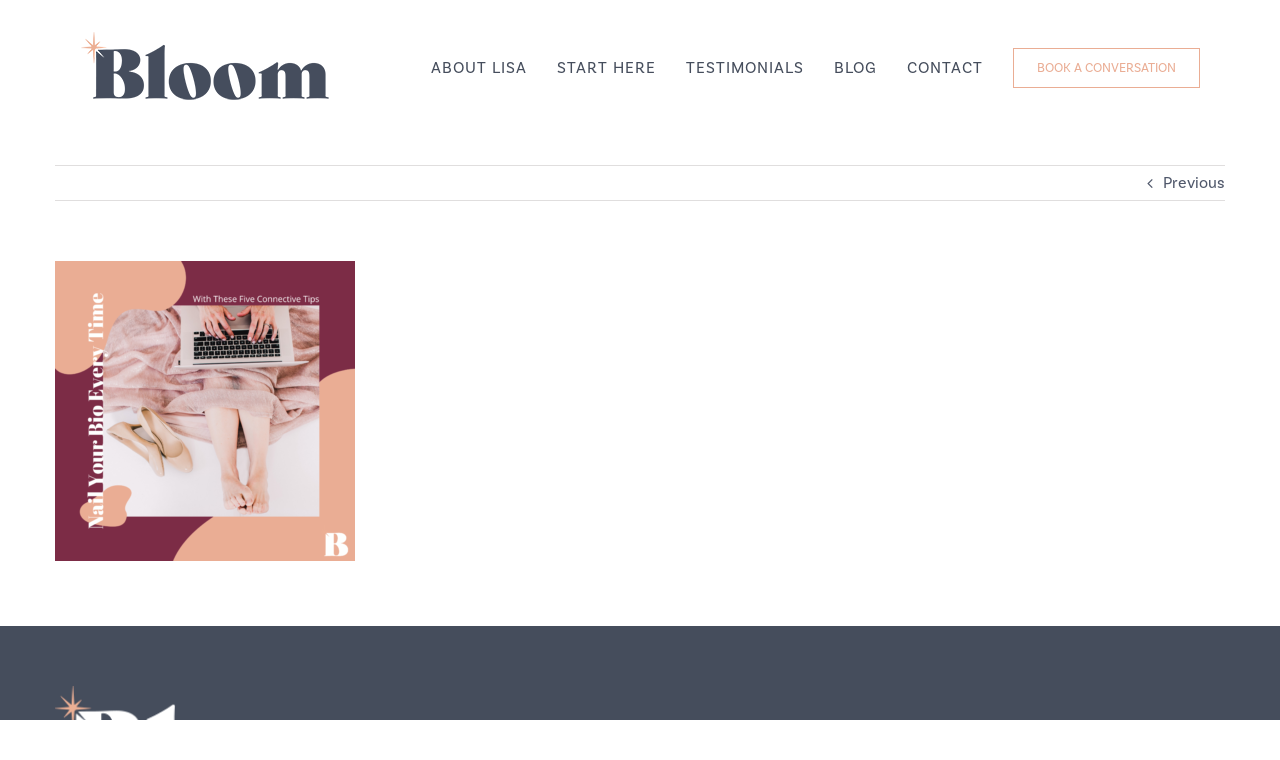

--- FILE ---
content_type: image/svg+xml
request_url: https://bloomlisa.com/wp-content/uploads/bbd-social-instagram.svg
body_size: 487
content:
<?xml version="1.0" encoding="UTF-8"?> <!-- Generator: Adobe Illustrator 23.0.3, SVG Export Plug-In . SVG Version: 6.00 Build 0) --> <svg xmlns="http://www.w3.org/2000/svg" xmlns:xlink="http://www.w3.org/1999/xlink" id="Layer_1" x="0px" y="0px" viewBox="0 0 24.7 24.7" style="enable-background:new 0 0 24.7 24.7;" xml:space="preserve"> <style type="text/css"> .st0{fill-rule:evenodd;clip-rule:evenodd;fill:#EBAE94;} </style> <g> <path class="st0" d="M20.8,0h-17C1.7,0,0,1.7,0,3.9v17c0,2.1,1.7,3.9,3.9,3.9h17c2.1,0,3.9-1.7,3.9-3.9v-17C24.7,1.7,23,0,20.8,0z M17.6,3.4c0-0.4,0.3-0.7,0.7-0.7h3C21.7,2.7,22,3,22,3.4v3c0,0.4-0.3,0.7-0.7,0.7h-3c-0.4,0-0.7-0.3-0.7-0.7V3.4z M7.8,10.6 c0.7-1.8,2.5-3.1,4.5-3.1c2.1,0,3.8,1.3,4.6,3.1c0.2,0.6,0.3,1.2,0.3,1.8c0,2.7-2.2,4.9-4.9,4.9c-2.7,0-4.9-2.2-4.9-4.9 C7.5,11.7,7.6,11.1,7.8,10.6z M22.1,20.8c0,0.7-0.6,1.2-1.2,1.2h-17c-0.7,0-1.2-0.6-1.2-1.2V10.6h2.4c-0.1,0.6-0.2,1.2-0.2,1.8 c0,4.1,3.4,7.5,7.5,7.5c4.1,0,7.5-3.4,7.5-7.5c0-0.6-0.1-1.2-0.2-1.8h2.4V20.8z"></path> </g> </svg> 